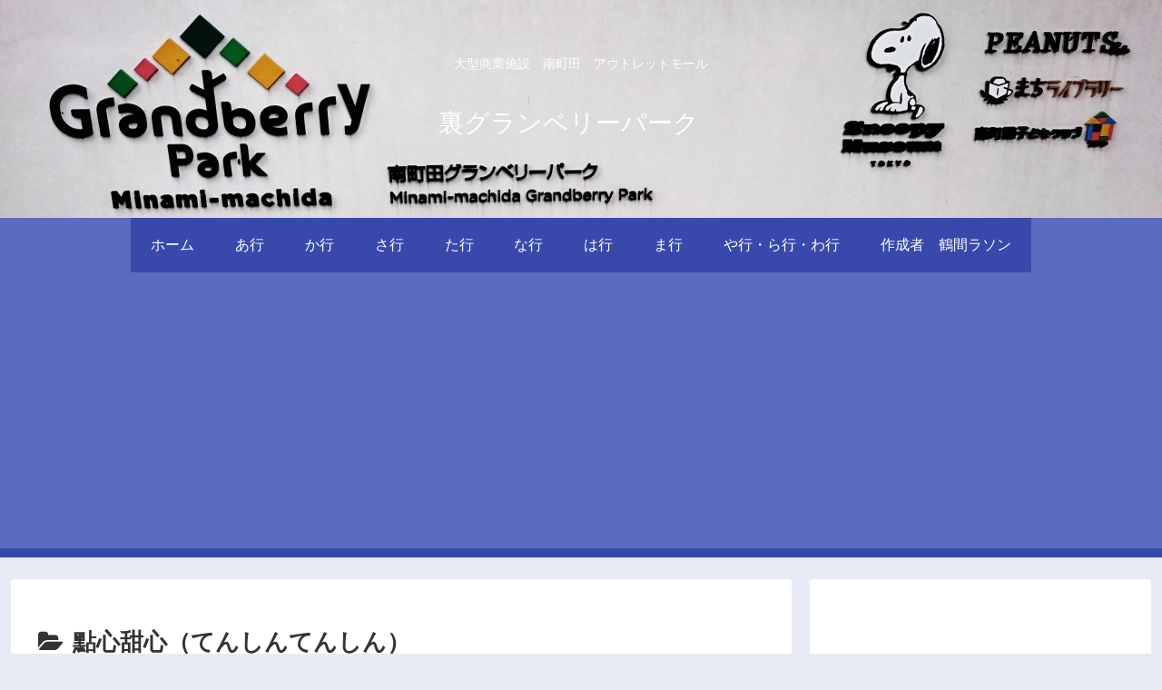

--- FILE ---
content_type: text/html; charset=utf-8
request_url: https://www.google.com/recaptcha/api2/aframe
body_size: 268
content:
<!DOCTYPE HTML><html><head><meta http-equiv="content-type" content="text/html; charset=UTF-8"></head><body><script nonce="s9o1yxJuzS4ojQSKz-kZSA">/** Anti-fraud and anti-abuse applications only. See google.com/recaptcha */ try{var clients={'sodar':'https://pagead2.googlesyndication.com/pagead/sodar?'};window.addEventListener("message",function(a){try{if(a.source===window.parent){var b=JSON.parse(a.data);var c=clients[b['id']];if(c){var d=document.createElement('img');d.src=c+b['params']+'&rc='+(localStorage.getItem("rc::a")?sessionStorage.getItem("rc::b"):"");window.document.body.appendChild(d);sessionStorage.setItem("rc::e",parseInt(sessionStorage.getItem("rc::e")||0)+1);localStorage.setItem("rc::h",'1768689639741');}}}catch(b){}});window.parent.postMessage("_grecaptcha_ready", "*");}catch(b){}</script></body></html>